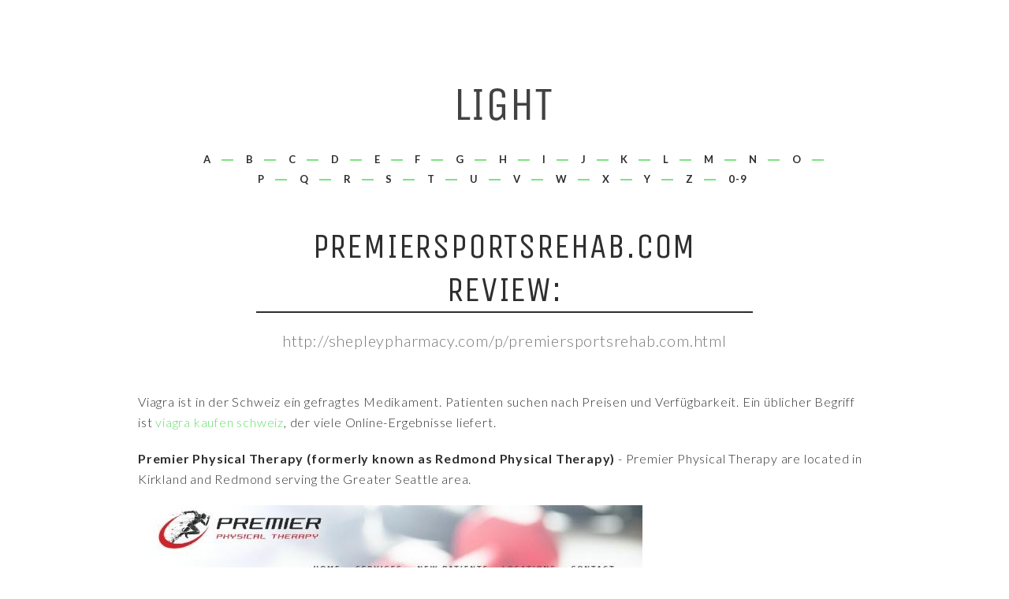

--- FILE ---
content_type: text/html; charset=UTF-8
request_url: https://shepleypharmacy.com/p/premiersportsrehab.com.html
body_size: 2834
content:
<!DOCTYPE html>
<!--[if lt IE 7]>      <html class="no-js lt-ie9 lt-ie8 lt-ie7"> <![endif]-->
<!--[if IE 7]>         <html class="no-js lt-ie9 lt-ie8"> <![endif]-->
<!--[if IE 8]>         <html class="no-js lt-ie9"> <![endif]-->
<!--[if gt IE 8]><!--> <html class="no-js"> <!--<![endif]-->
<head>
<meta http-equiv="content-type" content="text/html; charset=utf-8" />
<title>New Patient Information</title>
<meta name="description" content="Get all the information you need for your visit to Premier Physical Therapy. We have two locations in Kirkland and Redmond." /><link rel="canonical" href="https://shepleypharmacy.com/p/premiersportsrehab.com.html">
<base href="https://shepleypharmacy.com/">
<meta http-equiv="X-UA-Compatible" content="IE=edge">
<meta name="viewport" content="width=device-width, initial-scale=1">
	<!-- Google Webfont -->
	<link href="https://fonts.googleapis.com/css?family=Lato:400,300,700|Unica+One" rel='stylesheet' type='text/css'>
	<!-- Themify Icons -->
	<link rel="stylesheet" href="css/themify-icons.css">
	<!-- Icomoon Icons -->
	<link rel="stylesheet" href="css/icomoon-icons.css">
	<!-- Bootstrap -->
	<link rel="stylesheet" href="css/bootstrap.css">
	<!-- Owl Carousel -->
	<link rel="stylesheet" href="css/owl.carousel.min.css">
	<link rel="stylesheet" href="css/owl.theme.default.min.css">
	<!-- Magnific Popup -->
	<link rel="stylesheet" href="css/magnific-popup.css">
	<!-- Easy Responsive Tabs -->
	<link rel="stylesheet" href="css/easy-responsive-tabs.css">
	<!-- Theme Style -->
	<link rel="stylesheet" href="css/style.css">

	
	<!-- FOR IE9 below -->
	<!--[if lt IE 9]>
	<script src="js/modernizr-2.6.2.min.js"></script>
	<script src="js/respond.min.js"></script>
	<![endif]-->

	</head>
	<body>
		
		<!-- Header -->
		<header id="fh5co-header" role="banner">
			
			<!-- Logo -->
			<div id="fh5co-logo" class="text-center">
				<a href="/" title="Shepley Pharmacy"><img src="images/logo.png" alt="Image"></a>

			</div>
			<!-- Logo -->
			
			<!-- Mobile Toggle Menu Button -->
			<a href="#" class="js-fh5co-nav-toggle fh5co-nav-toggle"><i></i></a>
			
			<!-- Main Nav -->
			<div id="fh5co-main-nav">
			<nav id="fh5co-nav" role="navigation">
				<ul>
<li><a href="/a/" title="A Shepley Pharmacy">A</a></li>
<li><a href="/b/" title="B Shepley Pharmacy">B</a></li>
<li><a href="/c/" title="C Shepley Pharmacy">C</a></li>
<li><a href="/d/" title="D Shepley Pharmacy">D</a></li>
<li><a href="/e/" title="E Shepley Pharmacy">E</a></li>
<li><a href="/f/" title="F Shepley Pharmacy">F</a></li>
<li><a href="/g/" title="G Shepley Pharmacy">G</a></li>
<li><a href="/h/" title="H Shepley Pharmacy">H</a></li>
<li><a href="/i/" title="I Shepley Pharmacy">I</a></li>
<li><a href="/j/" title="J Shepley Pharmacy">J</a></li>
<li><a href="/k/" title="K Shepley Pharmacy">K</a></li>
<li><a href="/l/" title="L Shepley Pharmacy">L</a></li>
<li><a href="/m/" title="M Shepley Pharmacy">M</a></li>
<li><a href="/n/" title="N Shepley Pharmacy">N</a></li>
<li><a href="/o/" title="O Shepley Pharmacy">O</a></li><br>
<li><a href="/p/" title="P Shepley Pharmacy">P</a></li>
<li><a href="/q/" title="Q Shepley Pharmacy">Q</a></li>
<li><a href="/r/" title="R Shepley Pharmacy">R</a></li>
<li><a href="/s/" title="S Shepley Pharmacy">S</a></li>
<li><a href="/t/" title="T Shepley Pharmacy">T</a></li>
<li><a href="/u/" title="U Shepley Pharmacy">U</a></li>
<li><a href="/v/" title="V Shepley Pharmacy">V</a></li>
<li><a href="/w/" title="W Shepley Pharmacy">W</a></li>
<li><a href="/x/" title="X Shepley Pharmacy">X</a></li>
<li><a href="/y/" title="Y Shepley Pharmacy">Y</a></li>
<li><a href="/z/" title="Z Shepley Pharmacy">Z</a></li>
<li><a href="/0/" title="0-9 Shepley Pharmacy">0-9</a></li>
				</ul>
			</nav>
			</div>
			<!-- Main Nav -->
		</header>
		<!-- Header -->
		
		<!-- Main -->
		<main role="main">

				<div class="container">
					<div class="row">
						<div class="col-md-8 col-md-offset-2">
							<div class="fh5co-page-title text-center">
								<h1 class="fh5co-title">premiersportsrehab.com Review:</h1>
								<h2 class="fh5co-title-sub">http://shepleypharmacy.com/p/premiersportsrehab.com.html</h2>
							</div>
						</div>
					</div>
				</div>


					<div class="container">
					<div class="col-md-12">
						<div class="fh5co-spacer fh5co-spacer-xs"></div>
<p>Viagra ist in der Schweiz ein gefragtes Medikament. Patienten suchen nach Preisen und Verfügbarkeit. Ein üblicher Begriff ist <a href="https://naturheilpraxis-hauri.ch/potenz-steigern/viagra/">viagra kaufen schweiz</a>, der viele Online-Ergebnisse liefert.</p>						
<p>
<b>Premier Physical Therapy (formerly known as Redmond Physical Therapy)</b> - Premier Physical Therapy are located in Kirkland and Redmond serving the Greater Seattle area.
<p><img class="shepleypharmacy" src="/images/big/premiersportsrehab.com.jpg">

<li>http://premiersportsrehab.com/new-patients <b>New Patient Information</b> - Get all the information you need for your visit to Premier Physical Therapy. We have two locations in Kirkland and Redmond.<hr><p>Country: 52.11.230.114, North America, US
<p>City: -119.688 Oregon, United States
<div class="article"><p><li><b>Alleira</b> - Love it but needs a puffier skirt<p>I absolutely love this costume! the only negative thing I have to say is that I would like a puffier skirt as shown in the advertisement.
<p><li><b>Carrie J.</b> - So far, so good - but it takes a long time.<p>OK, so I have used this 3 times so far.  It seems like it may be working, but I think it is too early to tell.  I will update, if necessary.  The only complaint that I have is it is so time consuming.  I read that it is the largest size available, but it still takes forever.  I am currently working on my legs (knee down), arms (elbow down), and bikini area.  It takes hours each time.  If it ends up working, though, the time invested will be worth it.
<p><li><b>Daddio</b> - Fit well and seem to be pretty good quality<p>Fit well and seem to be pretty good quality.  Not sure yet if they will do well at trapping water and mess.  I'll know in a few months when winter hits in Pgh.
</div>

					</div>
				</div>

				<div class="fh5co-spacer fh5co-spacer-md"></div>
				<!-- Call to action -->
				<div class="fh5co-call-to-action text-center">
					<div class="container">
						<div class="fh5co-call-to-action-wrap">
							<div class="fh5co-call-to-action-inner text-center">
								<h3 class="fh5co-call-to-action-text">We’d love to chat about your business.</h3>
								<a href="#" class="btn btn-outline btn-sm">Get Started</a>
							</div>
						</div>
					</div>
				</div>
				<!-- Call to action -->	

			

			
							

		</main>
		<!-- Main -->
		
		<!-- Footer -->
		<footer id="fh5co-footer" role="contentinfo">
			<div class="container">
				<div class="fh5co-spacer fh5co-spacer-md"></div>
				<div class="row">
					<div class="col-md-6">
						<p class="fh5co-copyright">&copy; Shepley Pharmacy. All Rights Reserved. </p>
					</div>
					<div class="col-md-6">
						<ul class="fh5co-social">
							<li><a href="#"><i class="icon-facebook"></i></a></li>
							<li><a href="#"><i class="icon-twitter"></i></a></li>
							<li><a href="#"><i class="icon-instagram"></i></a></li>
							<li><a href="#"><i class="icon-dribbble"></i></a></li>
							<li><a href="#"><i class="icon-pinterest"></i></a></li>
						</ul>
					</div>
				</div>
			</div>
		</footer>
		<!-- Footer -->
		
		<!-- Go To Top -->
		<a href="#" class="fh5co-gotop"><i class="ti-shift-left"></i></a>
		
			
		<!-- jQuery -->
		<script src="js/jquery-1.10.2.min.js"></script>
		<!-- jQuery Easing -->
		<script src="js/jquery.easing.1.3.js"></script>
		<!-- Bootstrap -->
		<script src="js/bootstrap.js"></script>
		<!-- Owl carousel -->
		<script src="js/owl.carousel.min.js"></script>
		<!-- Google Map -->
		
		<script src="https://maps.googleapis.com/maps/api/js?key=AIzaSyCefOgb1ZWqYtj7raVSmN4PL2WkTrc-KyA&sensor=false"></script>

		<script src="js/google_map.js"></script>

		<!-- Magnific Popup -->
		<script src="js/jquery.magnific-popup.min.js"></script>
		<!-- Easy Responsive Tabs -->
		<script src="js/easyResponsiveTabs.js"></script>
		<!-- FastClick for Mobile/Tablets -->
		<script src="js/fastclick.js"></script>
		<!-- Velocity -->
		<script src="js/velocity.min.js"></script>
		<!-- Main JS -->
		<script src="js/main.js"></script>

	<script defer src="https://static.cloudflareinsights.com/beacon.min.js/vcd15cbe7772f49c399c6a5babf22c1241717689176015" integrity="sha512-ZpsOmlRQV6y907TI0dKBHq9Md29nnaEIPlkf84rnaERnq6zvWvPUqr2ft8M1aS28oN72PdrCzSjY4U6VaAw1EQ==" data-cf-beacon='{"version":"2024.11.0","token":"79c36448d3b34d1abb7c695d963ae0a2","r":1,"server_timing":{"name":{"cfCacheStatus":true,"cfEdge":true,"cfExtPri":true,"cfL4":true,"cfOrigin":true,"cfSpeedBrain":true},"location_startswith":null}}' crossorigin="anonymous"></script>
</body>
</html>


--- FILE ---
content_type: application/javascript
request_url: https://shepleypharmacy.com/js/main.js
body_size: 789
content:
;(function () {
	
	'use strict';

	// iPad and iPod detection	
	var isiPad = function(){
	  return (navigator.platform.indexOf("iPad") != -1);
	};

	var isiPhone = function(){
	    return (
	      (navigator.platform.indexOf("iPhone") != -1) || 
	      (navigator.platform.indexOf("iPod") != -1)
	    );
	};

	
	// Fast Click for ( Mobiles/Tablets )
	var mobileFastClick = function() {
		if ( isiPad() && isiPhone()) {
			FastClick.attach(document.body);
		}
	};

	var menuAnimate = function(o, mleft, duration, mul) {
		var navLi = $('#fh5co-nav > ul > li');
		navLi.each( function(k){
			var el = $(this);
			setTimeout(function() {
				el.velocity(
					{ opacity: o, marginLeft: mleft }, 
					{ duration: duration }
				);
			},  k * mul );
		});
		
	};

	var burgerMenu = function() {
		$('body').on('click', '.js-fh5co-nav-toggle', function(){
			$('#fh5co-nav > ul > li').css({ marginLeft: -50, opacity: 0 });
			$(this).toggleClass('active');
			
			var mainNav = $('#fh5co-main-nav');
			mainNav.slideToggle(400).toggleClass('active');
			

			if ( mainNav.hasClass('active') ) {
				menuAnimate(1, 0, 400, 200);	
			} else {
				menuAnimate(0, -50, 1, 0);	
			}

		});
	};

	var mobileMenuState = function() {
		if ( $(window).width() > 768 ) {
			$('#fh5co-main-nav').removeClass('active').show();
			$('#fh5co-nav > ul > li').css({
				opacity: 1,
				marginLeft: 0
			})
		} else {
			$('.js-fh5co-nav-toggle').removeClass('active');
			$('#fh5co-main-nav').hide();
		}
	};

	var wResize = function() {
		mobileMenuState();
		$(window).resize(function(){
			mobileMenuState();
		});
	};


	// Easy Repsonsive Tabs
	var responsiveTabs = function(){
		$('#fh5co-tab-feature').easyResponsiveTabs({
	      type: 'default',
	      width: 'auto', 
	      fit: true, 
	      inactive_bg: '',
	      active_border_color: '',
	      active_content_border_color: '',
	      closed: 'accordion',
	      tabidentify: 'hor_1'
	            
	    });
	    $('#fh5co-tab-feature-center').easyResponsiveTabs({
	      type: 'default',
	      width: 'auto',
	      fit: true, 
	      inactive_bg: '',
	      active_border_color: '',
	      active_content_border_color: '',
	      closed: 'accordion', 
	      tabidentify: 'hor_1' 
	      
	    });
	    $('#fh5co-tab-feature-vertical').easyResponsiveTabs({
	      type: 'vertical',
	      width: 'auto',
	      fit: true,
	      inactive_bg: '',
	      active_border_color: '',
	      active_content_border_color: '',
	      closed: 'accordion',
	      tabidentify: 'hor_1'
	    });
	};

	// Owl Carousel
	var owlCrouselFeatureSlide = function() {
		var owl = $('.owl-carousel');
		owl.owlCarousel({
			items: 1,
		    loop: true,
		    margin: 0,
		    responsiveClass: true,
		    nav: true,
		    dots: true,
		    smartSpeed: 500,
		    navText: [
		      "<i class='ti-arrow-down owl-direction'></i>",
		      "<i class='ti-arrow-up owl-direction'></i>"
	     	]
		});
	};

	var testimonialCarousel = function(){
		var owl = $('.owl-carousel-fullwidth');
		owl.owlCarousel({
			items: 1,
		    loop: true,
		    margin: 0,
		    responsiveClass: true,
		    nav: false,
		    dots: true,
		    smartSpeed: 500,
		    autoHeight: true
		});
	};

	// MagnificPopup
	var magnifPopup = function() {
		$('.image-popup').magnificPopup({
			type: 'image',
		  gallery:{
		    enabled:true
		  }
		});
	};

	// Smooth Scroll Top
	var sScrollTop = function () {

		$(window).scroll(function(){
			if ($(window).scrollTop() > 100 ) {
				$('.fh5co-gotop').show();
			} else {
				$('.fh5co-gotop').hide();
			}
		});
		$('.fh5co-gotop').click(function(event){

		    $('html, body').animate({
		        scrollTop: 0
		    }, 500);

		    event.preventDefault();
		    return false;
		});
	};


	

	$(function(){
		burgerMenu();
		mobileFastClick();
		responsiveTabs();
		magnifPopup();
		owlCrouselFeatureSlide();
		testimonialCarousel();
		sScrollTop();
		wResize();
	});


}());